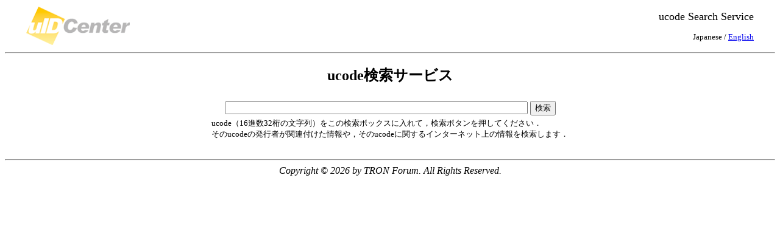

--- FILE ---
content_type: text/html; charset=UTF-8
request_url: http://lab.uidcenter.org/searchucode/?lang=ja
body_size: 1984
content:


<!DOCTYPE html PUBLIC "-//W3C//DTD XHTML 1.0 Transitional//EN" "http://www.w3.org/TR/xhtml1/DTD/xhtml1-transitional.dtd">
<html xmlns="http://www.w3.org/1999/xhtml">

<head>
 <meta http-equiv="content-type" content="text/html;charset=utf-8" />
 <title>ucode検索サービス</title>
</head>

<body>
<basefont face="sans-serif" />
<div align="center">
<table width="95%">
 <tr>
  <td align="left" valign="middle" rowspan="2"><a href="http://www.uidcenter.org/japanese.html"><img src="images/uIDcenter.png" alt="uIDc logo" border="0" /></a></td>
  <td align="right" valign="middle"><font size="+1" face="cursive">ucode Search Service</font></td>
 </tr>
 <tr>
  <td align="right" valign="middle"><font size="-1">Japanese / <a href="/searchucode/?lang=en">English</a></font>
  </td>
 </tr>
</table>
</div>
<hr />

<div align="center">
 <h2>ucode検索サービス</h2>
 <table width="95%">
  <tr>
   <td align="left">
<!-- Main Contents Start -->

	<div align="center">
 <table>
  <tr>
   <td align="center">
    <form method="GET">
     <input type="text" name="ucode" size="60" style="ime-mode:disabled;" value="" autocomplete="on">
     <input type="submit" value="検索">
    </form>
   </td>
  </tr>
  <tr>
   <td align="left"><font size="-1">ucode（16進数32桁の文字列）をこの検索ボックスに入れて，検索ボタンを押してください．<br />そのucodeの発行者が関連付けた情報や，そのucodeに関するインターネット上の情報を検索します．<br />
<!--    <a href="http://lab.uidcenter.org/joomla/index.php?option=com_content&view=article&id=65:how-to-input-ucode&catid=36how-to-input-ucode.html" target="_blank">ucodeはどこにある？</a> -->
    </font></td>
  </tr>
 </table>

</div>
<br />


	



<a href=></a>

<!-- Main Contents End -->
  </td>
 </tr>
</table>
<hr />
<div align="center">
<address>Copyright &copy; 2026 by TRON Forum.  All Rights Reserved.</address>
</div>
</body>
</html>